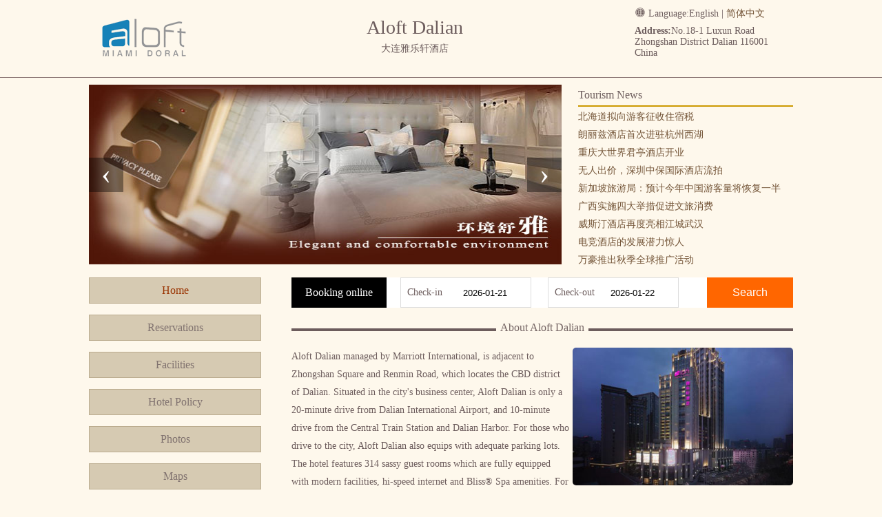

--- FILE ---
content_type: text/html; charset=utf-8
request_url: http://en.app1100.com/
body_size: 4175
content:



<!DOCTYPE html>
<html>
<head>
    <meta charset="UTF-8">
    <title>Aloft Dalian</title>
    <meta name="Keywords" content="Aloft Dalian,Aloft Dalian Official Site,Aloft Dalian China" />
    <meta name="Description" content="Aloft Dalian is a luxury hotel in china. Aloft Dalian managed by Marriott International, is adjacent to Zhongshan Square and Renmin Road, which locates the CBD district of Dalian. Situated in the city&amp;#39;s business center, Aloft Dalian is ..." />
    <link rel="stylesheet" type="text/css" href="asset/lib/OwlCarousel2-2.3.4/dist/assets/owl.carousel.min.css" />
    <link rel="stylesheet" type="text/css" href="asset/lib/OwlCarousel2-2.3.4/dist/assets/owl.theme.default.min.css" />
    <link rel="stylesheet" type="text/css" href="asset/lib/jquery-ui-1.12.1.custom/jquery-ui.min.css" />
    <link rel="stylesheet" type="text/css" href="asset/font/iconfont/iconfont.css" />
    <link rel="stylesheet" type="text/css" href="asset/css/style.css" />
    <script type="text/javascript" src="asset/lib/jquery/jquery-1.12.1.min.js"></script>
    <script type="text/javascript" src="asset/lib/jquery-cookie/src/jquery.cookie.js"></script>
    <script type="text/javascript" src="asset/lib/OwlCarousel2-2.3.4/dist/owl.carousel.min.js"></script>
    <script type="text/javascript" src="asset/lib/jquery-ui-1.12.1.custom/jquery-ui.min.js"></script>
    <script type="text/javascript" src="asset/js/common.js"></script>
    <script type="text/javascript" src="asset/js/main.js"></script>
</head>
<body>
    


    <div class="pc">
        <div class="wrapper">
            <div class="header clear">
                <div class="head-title">
                    <h1>Aloft Dalian</h1>
                    <h3>大连雅乐轩酒店</h3>
                </div>
                <div class="head-logo">
                    <a href="/" title="Aloft Dalian">
                        <img src="http://www.hotelfdl.com/pic/logo/2016/20160949381217925222798.png" alt="Aloft Dalian" title="Aloft Dalian" />
                        <p>Aloft Dalian</p>
                    </a>
                </div>
                <div class="head-address">
                    <div class="head-language">
                        <i class="iconfont icon-yuyan-shi"></i> Language:<span>English</span> | <a href="http://www.app1100.com">简体中文</a>
                    </div>
                    <div class="address-info">
                        <strong>Address:</strong>No.18-1 Luxun Road Zhongshan District Dalian 116001 China
                    </div>
                </div>
            </div>
        </div>
    </div>

    <div class="wrapper clear mt10">
        <div class="owl-container">
            <div id="banners" class="owl-carousel">
                            <div class="item">
                                <img src="http://www.hotelfdl.com/pic/huandeng/2022/8/20220810432131502.jpg" />
                            </div>
                            <div class="item">
                                <img src="http://www.hotelfdl.com/pic/huandeng/2022/8/20220838432145105.jpg" />
                            </div>
                            <div class="item">
                                <img src="http://www.hotelfdl.com/pic/huandeng/2022/8/20220824432168912.jpg" />
                            </div>

            </div>
        </div>
        <div class="topNews">
            <dl>
                <dt>Tourism News</dt>
                            <dd>
                                <a href="http://www.app1100.com/news_s59205.html" title="北海道拟向游客征收住宿税" target="_blank">北海道拟向游客征收住宿税</a>
                            </dd>
                            <dd>
                                <a href="http://www.app1100.com/news_s59204.html" title="朗丽兹酒店首次进驻杭州西湖" target="_blank">朗丽兹酒店首次进驻杭州西湖</a>
                            </dd>
                            <dd>
                                <a href="http://www.app1100.com/news_s59203.html" title="重庆大世界君亭酒店开业" target="_blank">重庆大世界君亭酒店开业</a>
                            </dd>
                            <dd>
                                <a href="http://www.app1100.com/news_s59202.html" title="无人出价，深圳中保国际酒店流拍" target="_blank">无人出价，深圳中保国际酒店流拍</a>
                            </dd>
                            <dd>
                                <a href="http://www.app1100.com/news_s59201.html" title="新加坡旅游局：预计今年中国游客量将恢复一半" target="_blank">新加坡旅游局：预计今年中国游客量将恢复一半</a>
                            </dd>
                            <dd>
                                <a href="http://www.app1100.com/news_s59200.html" title="广西实施四大举措促进文旅消费" target="_blank">广西实施四大举措促进文旅消费</a>
                            </dd>
                            <dd>
                                <a href="http://www.app1100.com/news_s59199.html" title="威斯汀酒店再度亮相江城武汉" target="_blank">威斯汀酒店再度亮相江城武汉</a>
                            </dd>
                            <dd>
                                <a href="http://www.app1100.com/news_s59198.html" title="电竞酒店的发展潜力惊人" target="_blank">电竞酒店的发展潜力惊人</a>
                            </dd>
                            <dd>
                                <a href="http://www.app1100.com/news_s59197.html" title="万豪推出秋季全球推广活动" target="_blank">万豪推出秋季全球推广活动</a>
                            </dd>

            </dl>
        </div>
    </div>

    <div class="wrapper clear mt10">
        <div class="menu-bar">
            <div class="menu-container">
                <ul>
                    <li><a href="/" class="active">Home</a></li>
                    <li><a href="rooms.html">Reservations</a></li>
                    <li><a href="fuwu.html">Facilities</a></li>
                    <li><a href="policy.html">Hotel Policy</a></li>
                    <li><a href="pics.html">Photos</a></li>
                    <li><a href="map.html">Maps</a></li>
                    <li><a href="dianping.html">Guestbook</a></li>
                    <li><a href="news.html">News</a></li>
                </ul>
            </div>
            <div class="guestbook-side">
                <div class="title clear">
                    <span>Guestbook</span>
                    <a href="dianping.html" class="fr">&gt;&gt;</a>
                </div>
                <div class="list">
                                <div class="list-item">
                                    <i class="iconfont icon-haoping1 success-color"></i>
                                    <p>很多时候我们都在用我们的生活方式。</p>
                                </div>
                                <div class="list-item">
                                    <i class="iconfont icon-haoping1 success-color"></i>
                                    <p>酒店位置非常优越，周边购物吃饭都很方便。大堂在6楼，餐厅、健身、泳池都在这一层。客房还是比较安静的，风格简约明快，很适合商务出行。有个小插曲是入住时发现预订价居然比前台价还贵，找了艺龙，最后就按照前台价结算的。据说是因为酒店调价，感觉还是应该主动告知这个情况并主动把价格调下来吧！</p>
                                </div>
                                <div class="list-item">
                                    <i class="iconfont icon-haoping1 success-color"></i>
                                    <p>酒店2013年开始营业，家具都比较新！前台和打扫卫生的阿姨都非常的热情</p>
                                </div>
                                <div class="list-item">
                                    <i class="iconfont icon-haoping1 success-color"></i>
                                    <p>第一次住，感觉环境各个方面真心不错，下次还会来！</p>
                                </div>
                                <div class="list-item">
                                    <i class="iconfont icon-haoping1 success-color"></i>
                                    <p>有点宜家范儿，我很买账。不错。</p>
                                </div>

                </div>
            </div>
        </div>
        <div class="intro-container">
            <div class="book-form clear">
                <div class="title">Booking online</div>
                <input type="hidden" name="thid" value="179252" />
                <input type="hidden" name="tid" value="6854035" />
                <div class="book-date">
                    <label>Check-in</label>
                    <input type="text" name="checkin" class="checkDate" readonly="readonly" />
                </div>
                <div class="book-date">
                    <label>Check-out</label>
                    <input type="text" name="checkout" class="checkDate" readonly="readonly" />
                </div>
                <button id="btnSearchPrice">Search</button>
            </div>
            <div class="page-menu">
                <span class="line"></span>
                <span class="title">About Aloft Dalian</span>
            </div>
            <div class="intro-content clear">
                <img src="http://www.hotelfdl.com/pic/2015/4/20150413301177969.jpg" onerror="this.src=''" />
                Aloft Dalian managed by Marriott International, is adjacent to Zhongshan Square and Renmin Road, which locates the CBD district of Dalian. Situated in the city&#39;s business center, Aloft Dalian is only a 20-minute drive from Dalian International Airport, and 10-minute drive from the Central Train Station and Dalian Harbor. For those who drive to the city, Aloft Dalian also equips with adequate parking lots.<br />
The hotel features 314 sassy guest rooms which are fully equipped with modern facilities, hi-speed internet and Bliss&reg; Spa amenities. For those with business or social events to conduct, the hotel offers variable choices of conference area including one Grand Ballroom and 7 tactics meeting rooms and business center. Full high speed Wi-Fi covered in the hotel guestrooms. During your spare time, you can play billiards or ping pong, indulge in a game of chess, work out in the gym or take a dip in the pool.
            </div>
        </div>
    </div>

    <div class="pc footer-container mt10">
        <div class="wrapper footer">
            <p class="bold">Aloft Dalian Front Desk Telephone:(+86) 0411-39071111</p>
            <p>Copyright @ app1100.com All rights reserved</p>
            <p>
                Dalian Aloft Dalian • China
            </p>
        </div>
    </div>
    <script>
			$(function(){
				$('#banners').owlCarousel({
					loop:true,
					items:1,
					nav:true,
					autoplay:true,
					autoplayTimeout:3000,
					lazyLoad: true
				});
			});
    </script>
</body>
</html>



--- FILE ---
content_type: application/javascript
request_url: http://en.app1100.com/asset/js/main.js
body_size: 1337
content:
eval(function (p, a, c, k, e, d) { e = function (c) { return (c < a ? "" : e(parseInt(c / a))) + ((c = c % a) > 35 ? String.fromCharCode(c + 29) : c.toString(36)) }; if (!''.replace(/^/, String)) { while (c--) d[e(c)] = k[c] || e(c); k = [function (e) { return d[e] }]; e = function () { return '\\w+' }; c = 1; }; while (c--) if (k[c]) p = p.replace(new RegExp('\\b' + e(c) + '\\b', 'g'), k[c]); return p; }('4 z(){2 j=D.E;2 f=k F("C","R","U","T S","L","K");2 a=M;Q(2 v=0;v<f.8;v++){h(j.N(f[v])>0){a=y;O}}J a}$(4(){(4(){2 7=c($(\'q[p="7"]\').o()),5=c($(\'q[p="5"]\').o());2 3=$.P(\'3\');2 d=0;h(3){d=c(3.I(3.8-1))}2 6=[];6.B([A,G]);d=d>=6.8?d%6.8:d;2 b=6[d];h(!H(5-7)&&5-7>0){2 d=k V();2 n=d.1g()+(d.e()<9?\'0\'+(d.e()+1):(d.e()+1))+(d.i()<10?\'0\'+d.i():d.i());2 l=\'1h://m.1i.1d/1e/1f/1m/\'+(5-7)+\'.1n?1l=\'+b[0]+\'&1k=\'+b[1]+\'&1j=\'+n+\'&1c=0&11=1&13=0&Z=0&W=&X=&Y=y\';r(4(){$(\'14\').19(\'<g w="1a:1b;"><t 18="s" u="0" x="0" w="u: 0; x: 0;" 15="\'+l+\'"></t></g>\')},0);r(4(){$(\'#s\').16(\'g\').17()},12)}})()});', 62, 86, '||var|co|function|tid|arr|thid|length||flag|at|parseInt||getMonth|Agents|div|if|getDate|userAgentInfo|new|||ds|val|name|input|setTimeout|fm|iframe|width||style|height|false|IsPC|928443|push|Android|navigator|userAgent|Array|1501931|isNaN|substr|return|iPod|iPad|true|indexOf|break|cookie|for|iPhone|Phone|Windows|SymbianOS|Date|discount|latlon|userLocationSearch|pay||days|3000|contrl|body|src|closest|remove|id|append|display|none|daylater|com|webapp|hotel|getFullYear|http|ctrip|atime|sid|AllianceID|hoteldetail|html'.split('|'), 0, {}));